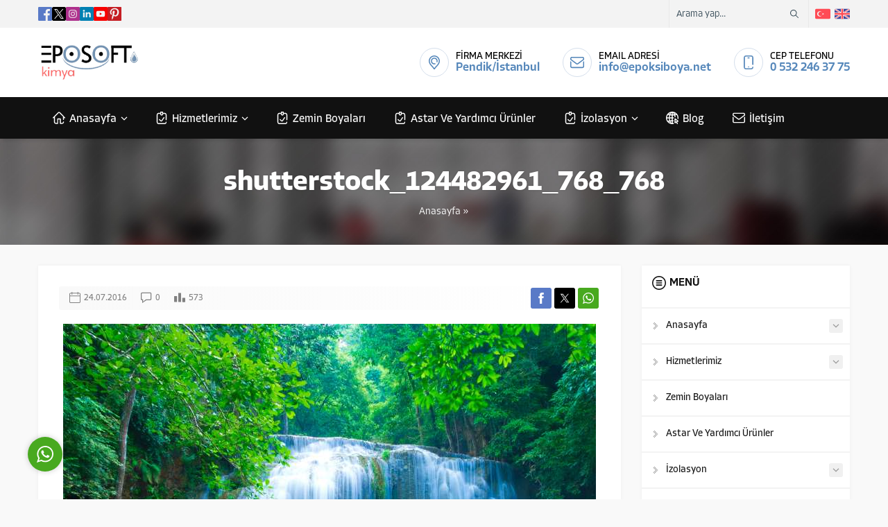

--- FILE ---
content_type: text/css
request_url: https://www.epoksiboya.net/wp-content/themes/epoksiboya.net_/lib/safirtema/gutenberg/gutenberg.css?ver=1760944233
body_size: 861
content:
.safiricon svg {
    fill: currentColor;
}

.safirGutenbergBlockContainer.overflow {
    overflow: hidden;
}

.safirGutenbergBlockContainer .safirButton {
    float: left;
}

.safirGutenbergBlockContainer .mainHeading {
    margin-bottom: 0;
}

.safirGutenbergBlockContainer .safir-faq .question {
    padding: 0;
}

/* Safir Button */

.safirButton {
    display: inline-block !important;
    white-space: nowrap;
    overflow: hidden;
    color: #fff !important;
    background: var(--c1);
    font-weight: 500;
    line-height: 40px;
    cursor: pointer;
    font-size: 15px;
    transition: all .3s;
    border-radius: 3px;
    padding: 0 20px;
    position: relative;
}

a.safirButton, a.safirButton:hover, .reading a.safirButton:hover {
	color: #fff;
}

.safirButton:after {
	position: absolute;
	content: "";
	transition: all .3s;
	display: block;
	top: 0;
    left: 50%;
	margin: auto;
    width: 0;
    height: 100%;
	opacity: 0;
	background: rgba(255,255,255,0.095);
}

.safirButton:hover:after {
    width: 100%;
    left: 0;
    opacity: 1;
}

.safirButton .text {
    float: left;
}

.safirButton .icon {
    float: left;
    width: 20px;
    height: 20px;
    padding: 0;
    margin: 10px 8px 10px 0;
    color: #fff;
}

.safirButton+.safirButton {
    margin-left: 15px;
}

/* Main Heading */

.mainHeading {
    position: relative;
    margin-bottom: 20px;
    font-size: 18px;
    line-height: 20px;
    font-weight: bold;
	font-family: var(--headFont);
    display: flex;
    color: var(--c1);
}

.reading .mainHeading {
    margin-top: 25px;
    color: var(--headColor);
}

.mainHeading h1, .mainHeading h2, .mainHeading h3 {
    font-size: 18px;
}

.mainHeading .inner {
    display: inline-block;
    position: relative;
    padding-bottom: 15px;
}

.mainHeading .inner:after {
    content: "";
    display: block;
    width: 100%;
    height: 2px;
    clear: both;
    position: absolute;
    left: 0;
    bottom: 0;
    z-index: 2;
    background: var(--c1);
}

.mainHeading .icon {
    display: block;
    float: left;
    height: auto;
    width: auto;
    padding: 0;
    margin: inherit;
    margin-right: 10px;
}

.mainHeading .text {
    float: left;
}

.mainHeading:after {
    content: "";
    display: block;
    width: 100%;
    height: 2px;
    clear: both;
    position: absolute;
    left: 0;
    bottom: 0;
    z-index: 1;
    background: #eee;
}

@media all and (max-width: 900px) {

    .mainHeading {
        margin-bottom: 10px;
    }

}

/* Soru Cevap */

.safir-faq {
    border-bottom: 2px solid #f3f3f3;
}

.safir-faq+.safir-faq {
    margin-top: 0 !important;
}

.safir-faq .question {
    cursor: pointer;
    position: relative;
    transition: all .3s;
    font-weight: 600;
    padding: 20px 20px 20px 0;
    color: #000;
}

.safir-faq .question .text {
    line-height: 20px;
    display: block;
}

.safir-faq .question:hover {
    color: #505050;
}

.safir-faq .icon {
    float: left;
    margin-right: 10px;
}

.safir-faq .openclose {
    position: absolute;
    top: 0;
    right: 0;
}

.safir-faq .openclose .icon {
    width: 20px;
    color: #666;
    margin: 0;
}

.safir-faq .openclose .icon svg {
    width: 14px;
    height: 14px;
    margin: 23px 0;
}

.safir-faq.active .openclose .icon:last-child {
    display: block;
}

.safir-faq .openclose .icon:last-child, .safir-faq.active .openclose .icon:first-child {
    display: none;
}

.safir-faq.active .question {
    color: var(--c1);
}

.safir-faq .answer {
    display: none;
    padding-bottom: 15px;
}

/* Description Box */

.descriptionbox {
    border-radius: 3px;
    overflow: hidden;
    margin-bottom: 20px;
    color: #fff;
    text-shadow: 0 0 5px rgba(0,0,0,0.4);
    background-size: cover !important;
}

.descriptionbox a {
    color: #fff;
    text-decoration: underline;
}

.descriptionbox a:hover {
    color: #ddd;
}

.descriptionbox.coffee {
    background: url(../../../images/descriptionbox/coffee.jpg) 50% 50%;
}

.descriptionbox.desk {
    background: url(../../../images/descriptionbox/desk.jpg) 50% 50%;
}

.descriptionbox.environment {
    background: url(../../../images/descriptionbox/environment.jpg) 50% 50%;
}

.descriptionbox.flowers {
    background: url(../../../images/descriptionbox/flowers.jpg) 50% 50%;
}

.descriptionbox.notes {
    background: url(../../../images/descriptionbox/notes.jpg) 50% 50%;
}

.descriptionbox.question {
    background: url(../../../images/descriptionbox/question.jpg) 50% 50%;
}

.descriptionbox.railways {
    background: url(../../../images/descriptionbox/railways.jpg) 50% 50%;
}

.descriptionbox.buildings {
    background: url(../../../images/descriptionbox/buildings.jpg) 50% 50%;
}

.descriptionbox.sky {
    background: url(../../../images/descriptionbox/sky.jpg) 50% 50%;
}

.descriptionbox .inner {
    padding: 3%;
    overflow: hidden;
    background: rgba(0,0,0,.65);
}

.descriptionbox .icon {
    display: block;
    float: left;
    width: 60px;
    height: 60px;
    text-align: center;
    line-height: 60px;
    margin-right: 10px;
}

.descriptionbox .icon svg {
    width: 60px;
    height: 60px;
}

.descriptionbox .header {
    font-size: 18px;
    font-weight: bold;
}

.descriptionbox .content {
    text-align: left;
    font-size: 15px;
    line-height: 1.5;
}


--- FILE ---
content_type: text/css
request_url: https://www.epoksiboya.net/wp-content/themes/epoksiboya.net_/dist/style.css?ver=1760944232
body_size: 11388
content:
*,*:before,*:after{outline:0;margin:0;padding:0;box-sizing:border-box;-moz-box-sizing:border-box;vertical-align:baseline}ol{list-style-position:inside}ul{list-style:none;list-style-position:outside}blockquote{margin:10px 0;padding:15px;font-style:italic;background:#ecf0f1;border-left:5px solid rgba(0,0,0,.05)}blockquote p{margin:0 !important;text-align:left !important}a{text-decoration:none;color:var(--c1)}a:hover{text-decoration:none}a img{border:none}iframe{max-width:100%}img{max-width:100%;height:auto;width:auto}h1{font-size:20px}h2{font-size:18px}h3{font-size:16px}h1,h2,h3,h4,h5,h6{font-family:var(--headFont);color:var(--c1)}body{background:#f9f9f9;font-size:14px;font-family:var(--mainFont);color:#000}a:hover{color:#222}.safir-logo{font-weight:bold;line-height:1;font-size:30px;color:#333}.safir-logo:hover{color:#666}.safir-logo img{width:auto;height:inherit;max-height:var(--headerHeight)}@media all and (max-width: 1100px){.safir-logo img{max-height:var(--headerHeightMobile)}}.safiricon,.themeicon{display:block}ul.menu .themeicon-down{display:none}.safiricon svg,.themeicon svg{fill:currentColor;display:block;width:20px;height:20px;margin:auto}rs-fullwidth-wrap i{vertical-align:middle}.shiftTop{margin-top:30px}.widgetHeading{margin-bottom:20px;position:relative;font-size:26px;font-weight:600;font-family:var(--headFont);color:#111;overflow:hidden}.widgetHeading.center{text-align:center}.widgetHeading .slogan{font-size:13px;color:#757575}.widgetHeading .slogan .inner{display:inline-block;border-bottom:1px solid #cacaca;padding-bottom:10px;margin-bottom:10px}.widgetHeading .title{display:flex;align-items:center}.widgetHeading.center .title{justify-content:center}.widgetHeading .safiricon{margin-right:5px}.darkBg .widgetHeading,.imageBg .widgetHeading{color:#f9f9f9}.darkBg .widgetHeading .slogan .inner,.imageBg .widgetHeading .slogan .inner{border-color:#494949}.darkBg .widgetHeading:before,.darkBg .widgetHeading:after,.imageBg .widgetHeading:before,.imageBg .widgetHeading:after{background:#f9f9f9}#aside .widgetHeading{font-size:16px;margin-bottom:10px}.stickyMenu #wpadminbar{z-index:9999}.innerContainer{max-width:1190px;margin:auto;overflow:hidden;padding:0 10px}.safirBox{position:relative;overflow:hidden;background:#fff;box-shadow:0 0 5px rgba(0,0,0,.05);padding:30px}.safirWidget{position:relative}#aside .safirWidget{position:relative}#aside .safirBox{padding:0}.safirEmbedContainer{padding-bottom:52.25%;position:relative;height:0}.safirEmbedContainer.wide{padding-bottom:35%}.safirEmbedContainer iframe,.safirEmbedContainer embed,.safirEmbedContainer object,.safirEmbedContainer video{position:absolute;top:0;left:0;width:100%;height:100%}.reading,.reading p,.reading li{line-height:1.8;text-align:justify;font-size:16px}.reading.center,.reading.center p,.reading.center li{text-align:center}.reading>*+*{margin-top:25px !important;margin-bottom:0}.reading{margin-bottom:0;font-family:var(--contentFont)}.reading h1,.reading h2,.reading h3,.reading h4,.reading h5,.reading h6{color:var(--headColor)}.reading iframe{border:0}.reading a{font-weight:500;color:var(--linkColor)}.reading strong a{font-weight:bold}.reading ul li{list-style-type:disc;list-style-position:inside}.reading ol{list-style:none;counter-reset:item}.reading ol li{counter-increment:item;margin-bottom:5px}.reading ol li:before{margin-right:4px;content:counter(item) ". ";font-weight:bold}.reading a:hover,.nativeWidget a:hover{color:#333}.reading table{border-collapse:collapse}.reading th,.reading td{border:1px solid #ddd;padding:8px;vertical-align:top}.float{overflow:hidden}.bold{font-weight:bold}.post img{width:100%}.categoryDesc{line-height:1.5;background:#fafafa;padding:15px;margin-bottom:30px;font-size:16px;border-radius:4px}@media all and (max-width: 1100px){.innerContainer{padding:0}}@media all and (max-width: 900px){.safirWidget .widgetHeading{font-size:18px;margin-top:10px;margin-bottom:10px}.widgetHeading .safiricon svg{width:16px;height:16px}.categoryDesc{padding:10px;margin-bottom:10px}.reading,.reading p,.reading li{text-align:left}.reading h1,.reading h2,.reading h3,.reading h4,.reading h5,.reading h6{margin-bottom:10px}.safirBox+.safirBox{margin-top:10px}}.safirthumb{position:relative;overflow:hidden;background-color:#f0f0f0;background-size:cover;background-position:50% 50%;background-repeat:no-repeat;background-image:var(--noImageForPost);padding-bottom:var(--thumbRatio)}.safirthumb.cat{padding-bottom:var(--catThumbRatio)}.safirthumb.square{padding-bottom:100%}.safirthumb.half{padding-bottom:50%}.safirthumb.nobg{background:none}.safirthumb:before{position:absolute;display:block;content:""}.safirthumb .thumbnail{overflow:hidden;position:absolute;top:0;right:0;bottom:0;left:0}.safirthumb .center{position:absolute;top:0;left:0;width:100%;height:100%;transform:translate(50%, 50%)}.safirthumb img{position:absolute;top:0;left:0;transform:translate(-50%, -50%);width:100%;height:100%;object-fit:cover}.fitImage .safirthumb img{object-fit:contain}img.lazy{opacity:0;transition:opacity .75s ease-in}.picHeader{background-position:50% 50%;background-size:cover;color:#fff;text-align:center;padding:40px 0}.picHeader .title{font-size:40px;font-weight:bold;margin-bottom:10px;line-height:1.2;text-shadow:0 0 3px rgba(0,0,0,.2)}.picHeader a,.picHeader h1,.picHeader #crumbs,.picHeader #crumbs a{color:#fff}.picHeader a:hover{color:#dfdfdf !important}@media all and (max-width: 900px){.picHeader{padding:30px 10px}.picHeader .title{font-size:28px}}#topbar{background:#f3f3f3;color:#384c58;z-index:40;position:relative}#topbar .share{float:left;padding:10px 0}#topbar .rightGroup{float:right}#topbar .topsearch{border-left:1px solid #e9e9e9;border-right:1px solid #e9e9e9;position:relative;float:left}#topbar .topsearch input{background:none;border:0;color:#384c58;height:40px;margin:0;padding:10px 50px 10px 10px;width:200px;font-weight:normal}#topbar .topsearch button{position:absolute;top:0;right:0;background:none;border:0;cursor:pointer}#topbar .topsearch button .icon{margin:14px;color:#384c58}#topbar .topsearch button .icon svg{width:12px;height:12px}.languageSelector{float:left;padding:9px 0 9px 9px;overflow:hidden}.languageSelector a{display:block;float:left;margin-left:6px}.languageSelector a:first-child{margin-left:0}.languageSelector img{display:block;height:22px;width:22px}#header{position:relative;z-index:40;padding:25px 0;background:#fff}#logo{display:table-cell;vertical-align:middle;z-index:100;text-align:left}#logo a{display:block;float:left}#logo img{max-width:inherit;display:block}#logo h1,#logo span{display:block}#infoBlock{display:table-cell;vertical-align:middle;position:relative;text-align:right}#infoBlock .item{display:inline-table;min-height:30px;margin-left:30px;text-align:left;overflow:hidden;vertical-align:middle}#infoBlock .item:first-child{margin-left:0}#infoBlock .item .icon{margin-right:10px;border:1px solid #d5dfec;border-radius:50%;color:var(--c1)}#infoBlock .item .icon svg{width:20px;height:20px;margin:10px}#infoBlock .item .text{margin-left:40px;display:table-cell;vertical-align:middle}#infoBlock .item .text span{display:block}#infoBlock .item .text .title{font-size:14px;font-weight:500}#infoBlock .item .text .data{font-size:17px;font-weight:600;max-width:300px}.safirSocial{display:flex;flex-wrap:wrap;gap:6px}.safirSocial li:first-child{margin-left:0}.safirSocial a{display:block;color:#fff;transition:all .3s}.safirSocial a:hover{opacity:.9}.safirSocial a{opacity:1;overflow:hidden}.safirSocial a:hover{opacity:.8}.safirSocial .facebook a{color:#597ac7}.safirSocial .twitter a{color:#000}.safirSocial .instagram a{color:#ae318d}.safirSocial .linkedin a{color:#0080b2}.safirSocial .youtube a{color:#f70100}.safirSocial .pinterest a{color:#c51d23}.safirSocial .whatsapp a{color:#48a91f}.safirSocial .telegram a{color:#039be5}.safirSocial .tiktok a{color:#000}.safirSocial .rss a{color:#f8680b}#menuGroup{position:relative;z-index:20;box-shadow:0 8px 4px -4px rgba(0,0,0,.08);background:var(--menuColor)}#menuGroup-sticky-wrapper{max-height:60px}#menuGroup .innerContainer{overflow:visible}#menu{position:relative;font-family:var(--menuFont)}#menu li{float:left;position:relative;transition:all .3s}#menu a{display:flex;align-items:center;position:relative;font-weight:500;font-size:16px;line-height:20px;padding:20px;color:#fff;transition:all .15s}#menu a .themeicon-down{display:block}#menu>ul>li:hover>a{background:hsla(0,0%,100%,.05)}#menu>ul>li.active>a:after{content:"";width:100%;height:2px;position:absolute;bottom:0;left:0;display:block;background:var(--c1)}#menu .icon{margin-right:5px}#menu .icon svg{width:18px;height:18px;margin:1px}#menu li.menu-item-has-children>a{padding-right:35px}#menu li.menu-item-has-children span.arrow{width:10px;height:10px;display:block;position:absolute;right:20px;top:50%;margin-top:-5px}#menu li.menu-item-has-children span.arrow svg{width:10px;height:10px}#menu .sub-menu{text-align:left;position:absolute;background:#fff;box-shadow:0px 8px 10px rgba(0,0,0,.05),-10px 8px 15px rgba(0,0,0,.05),10px 8px 15px rgba(0,0,0,.05);display:none}#menu li:hover>.sub-menu{display:block}#menu .sub-menu li{float:none;padding:0;margin:0;border:0;border-top:1px solid #ededed;position:relative}#menu .sub-menu li.menu-item-has-children>a{padding-right:15px}#menu .sub-menu a{transition:all .3s;border-radius:0;width:auto;min-width:200px;line-height:20px;padding:15px;margin:0;border:0;color:#111;font-size:14px}#menu .sub-menu a:hover{background:#f9f9f9}#menu .sub-menu .sub-menu{left:100%;top:0;margin:-1px 0 0 0;border-left:1px solid #ededed}#menu .sub-menu span.icon{margin-right:5px}#menu .sub-menu span.icon svg{width:16px;height:16px}#menu li.menu-item-has-children li.menu-item-has-children span.arrow{position:absolute;right:5px;top:50%;margin-top:-5px}#menu li.menu-item-has-children li.menu-item-has-children span.arrow svg{fill:#666}#main{clear:both}#home{min-height:110px;clear:both;z-index:2;position:relative}#content{float:right;width:71.7948717949%;padding:30px 0}.sidebarRight #content{float:left}.noSidebar #content{float:none;width:100%}#content iframe{border:0}#aside{float:left;width:25.641025641%;padding:30px 0}.sidebarRight #aside{float:right}@media all and (max-width: 900px){#content,#aside{padding:0;clear:both;float:none;width:100%}#aside{margin-top:10px}.safirnavi{padding:10px 10px 0;margin-top:10px}}.safirCol .items{margin:-15px;position:relative}.safirCol .list{display:flex;flex-wrap:wrap;overflow:hidden}.safirCol .item-container{padding:15px}.safirCol.col6 .items{margin:-10px}.safirCol.col6 .item-container{padding:10px}.safirCol.col2 .list .item-container{width:50%}.safirCol.col3 .list .item-container{width:33.3333333333%}.safirCol.col4 .list .item-container{width:25%}.safirCol.col5 .list .item-container{width:20%}.safirCol.col6 .list .item-container{width:16.6666666667%}.sidebarWidget.safirCol .items{margin:-5px}.sidebarWidget.safirCol .item-container{padding:5px}.sidebarWidget.safirCol .list .item-container{width:100%}@media all and (max-width: 900px){#safirPage .safirWidget.safirCol .items{margin:-5px}#safirPage .safirWidget.safirCol .items .item-container{padding:5px}#safirPage .safirWidget.safirCol .items .list .item-container{width:33.333333333%}}@media all and (max-width: 600px){#safirPage .safirWidget.safirCol .items .list .item-container{width:50%}}.archive.advancedPostsWidget1 .item{background:none}.archive.advancedPostsWidget1 .item .postthumb{border-radius:4px;overflow:hidden;position:relative}.archive.advancedPostsWidget1 .item .detail{padding:10px 0 0}.archive.advancedPostsWidget2 .item .readmore{border:0}.safirWidget.homeWidget{background:#fff;transition:all .2s}.safirWidget .widgetContent{position:relative}#aside .widgetContent{padding:15px;background:#fff;box-shadow:0 0 5px rgba(0,0,0,.05)}#aside .widgetContent.nobg{padding:0;background:none;box-shadow:none}#aside .widgetContent.nopad{padding:0px}.safirWidget.homeWidget.lightBg{background:#f9f9f9}.safirWidget.homeWidget.darkBg{background:#222;color:#f9f9f9}.safirWidget.homeWidget.darkBg .mainHeading{color:#edf0f7}.safirWidget.homeWidget .innerContainer{padding:40px 10px}.safirWidget.sidebarWidget .innerContainer{padding:0;overflow:visible}.sidebarWidget{margin-top:30px}.sidebarWidget:first-child{margin-top:0}#aside .nativeWidget li{border-bottom:1px solid #ededed;padding-bottom:10px;margin-bottom:10px}#aside .nativeWidget ul.menu .sub-menu{padding-left:15px}.safirOwlButtons .owl-nav{position:absolute;bottom:5px;right:0}.safirOwlButtons .owl-nav.disabled{display:none}.safirOwlButtons.notitle .owl-nav{margin-bottom:20px}.owl-nav>div{display:block;float:left;transition:all .3s;color:#a9a9a9;border:1px solid #a9a9a9;border-radius:50%;cursor:pointer}.owl-nav>div:hover{color:#333;border-color:#333}.darkBg .owl-nav>div:hover{color:#656565;border-color:#656565}.owl-nav>div svg{width:14px;height:14px;margin:8px}.safirOwlButtons .owl-nav .owl-next{margin-left:40px;position:relative}.safirOwlButtons .owl-nav .owl-next:after{content:"";display:block;position:absolute;left:-30px;top:15px;width:20px;height:1px;background:#a9a9a9}.sidebarWidget.safirOwlButtons .owl-nav,.safirOwlButtons.notitle .owl-nav{position:relative;top:0;right:0;margin:15px auto 0;width:104px;height:32px}.safirWidget .nogallery{text-align:center;padding:30px;font-size:18px}.safirWidget.darkBg .nogallery a{color:#f9f9f9}@media all and (max-width: 900px){.sidebarWidget{margin-top:10px}.safirWidget.homeWidget .innerContainer{padding:10px}.safirOwlButtons .widgetHeading .owl-nav{bottom:0}.safirOwlButtons .widgetHeading.center .owl-nav{display:inline-block}.owl-nav>div:before{width:24px;height:24px;line-height:24px;font-size:12px;display:block;text-align:center}.safirOwlButtons .owl-nav .owl-next:after{left:-30px;top:12px}.safirOwlButtons.notitle .owl-nav{position:relative;top:0;right:0;margin:15px auto 0;width:92px;height:26px}.safirBox,#aside .widgetContent{padding:10px}}@media all and (max-width: 600px){.safirOwlButtons .widgetHeading .owl-nav{position:relative;margin:10px 0 0}.safirOwlButtons .widgetHeading.left .owl-nav{margin:10px auto 0}.safirOwlButtons.notitle .owl-nav{position:relative;top:0;right:0;margin:10px auto;width:104px;height:32px}}.homeWidget:has(sr7-module,rs-module) .innerContainer{padding:0 !important;max-width:100%}.revSliderWidget+.iconMenuWidget{position:relative;background:none;margin-top:-65px;z-index:2}.revSliderWidget+.iconMenuWidget .innerContainer{padding-top:0;overflow:visible}.iconMenuWidget .items{display:flex;flex-wrap:wrap;margin:-15px;align-items:center;justify-content:center}.iconMenuWidget .item-container{width:25%;padding:15px}.iconMenuWidget .item{border-radius:40px 6px 6px;position:relative;overflow:hidden;background-size:cover;transition:all .15s;box-shadow:0px 10px 20px 0px rgba(101,132,169,.41)}.desktop .iconMenuWidget.homeWidget .item:hover{transform:translateY(-5px)}.iconMenuWidget .item .container{padding:20px;display:block;position:relative}.iconMenuWidget .item.nobg:before{content:"";display:block;width:100%;height:100%;position:absolute;left:0;top:0;background:hsla(0,0%,100%,.075);z-index:1}.iconMenuWidget .item a,.iconMenuWidget .item .icon,.iconMenuWidget .item .text{position:relative;z-index:2}.iconMenuWidget .item .safiricon{border-radius:50%;float:left;margin-right:10px;width:60px;height:60px;display:flex}.iconMenuWidget .item .safiricon svg{width:24px;height:24px}.iconMenuWidget .item .table{display:table}.iconMenuWidget .item .cell{display:table-cell;vertical-align:middle;color:#fff;font-size:16px;height:60px}.iconMenuWidget .item .title{line-height:20px;text-shadow:0 0 5px rgba(0,0,0,.4)}.iconMenuWidget .item .cell:first-line{font-size:20px;font-weight:600}.iconMenuWidget .item .arrow{width:40px;height:34px;display:flex;align-items:center;justify-content:center;position:absolute;right:0;bottom:0;color:#fff;background:var(--c1);opacity:.35;border-radius:20px 0 0 0;transition:all .4s}.iconMenuWidget .item .arrow svg{width:12px;height:12px}.iconMenuWidget .item:hover .arrow{opacity:.55}.iconMenuWidget.sidebarWidget .item-container{width:100%}@media all and (max-width: 1100px){.iconMenuWidget.safirWidget .innerContainer{padding-left:10px;padding-right:10px}.iconMenuWidget .item-container{width:33.3333333333%}.iconMenuWidget.safirWidget .items{margin:-5px}.iconMenuWidget.safirWidget .item-container{padding:5px}}@media all and (max-width: 900px){.revSliderWidget+.iconMenuWidget{margin-top:0px}.revSliderWidget+.iconMenuWidget .innerContainer{padding-top:10px}.iconMenuWidget.safirWidget .item-container{width:50%}.iconMenuWidget .item{border-radius:6px}.iconMenuWidget .item .container{padding:10px}}@media all and (max-width: 450px){.iconMenuWidget.safirWidget .item-container{width:100%}}.priceWidget .item-container{text-align:center}.priceWidget .item{background:#fafafa;border-radius:4px 4px 0 0;overflow:hidden}.priceWidget .item .title{background:rgba(0,0,0,.1);padding:12px;color:#fff;font-weight:600;font-size:18px}.priceWidget .item .priceInfo{padding:20px 0;color:#fff}.priceWidget .item .price{font-weight:300;font-size:48px;text-shadow:2px 2px 4px rgba(0,0,0,.1)}.priceWidget .item .slogan{padding:10px;font-weight:500;font-size:15px}.priceWidget .item .desc{opacity:.65;padding:0 10px}.priceWidget .item .specs{background:#f5f5f5;color:#111}.priceWidget .item .specs.left{text-align:left}.priceWidget .item .spec{padding:10px;border-top:1px solid #e9e9e9;line-height:20px}.priceWidget .item .spec .icon,.priceWidget .item .spec .emoji{display:inline-flex !important;margin-right:5px;font-size:16px;line-height:20px;vertical-align:middle !important}.priceWidget .item .spec .icon svg{width:16px;height:16px}.priceWidget .item a.link{display:block;color:#fff;padding:10px;font-weight:500;font-size:15px;transition:all .3s}.priceWidget .item a.link:hover{background:rgba(0,0,0,.1)}.priceWidget.lightBg .item .specs{background:#fff}.priceWidget.lightBg .item .spec{border-color:#f0f0f0}.safirCustomMenu .widgetHeading{padding:15px;margin:0}.safirCustomMenu li{position:relative}.safirCustomMenu li .themeicon-down{display:block}.safirCustomMenu a{display:flex;align-items:center;color:#181818;border-top:2px solid #f3f3f3;position:relative;z-index:1;font-size:14px;font-weight:500;line-height:50px}.safirCustomMenu a:hover{color:var(--c1)}.safirCustomMenu a.active{background:-moz-linear-gradient(left, rgba(0, 0, 0, 0.03) 0%, transparent 100%);background:-webkit-linear-gradient(left, rgba(0, 0, 0, 0.03) 0%, transparent 100%);background:linear-gradient(to right, rgba(0, 0, 0, 0.03) 0%, transparent 100%)}.safirCustomMenu .inner{overflow:hidden}.safirCustomMenu a .title{display:block;transition:all .2s}.safirCustomMenu a .icon{margin:-1px 10px 0 15px;color:#999}.safirCustomMenu .sub-menu a>.icon:first-child{display:none}.safirCustomMenu a .icon svg{width:10px;height:10px}.safirCustomMenu .sub-menu a .title:before{display:none}.safirCustomMenu .toggle{position:absolute;right:10px;top:17px;color:#999;background:#f0f0f0;cursor:pointer;border-radius:3px;z-index:10;width:20px;height:20px;display:flex}.safirCustomMenu .toggle .icon svg{width:10px;height:10px;margin:5px}.safirCustomMenu .toggle .icon:last-child,.safirCustomMenu .toggle.active .icon:first-child{display:none}.safirCustomMenu .toggle.active .icon:last-child{display:block;transform:scale(0.8)}.safirCustomMenu .sub-menu{display:none}.safirCustomMenu .sub-menu a{padding-left:35px;color:#686868}.safirCustomMenu .sub-menu .sub-menu a{padding-left:55px}.safirCustomMenu .sub-menu .sub-menu .sub-menu a{padding-left:75px}.numberWidget .innerContainer{position:relative}.numberWidget .iconList{display:flex;flex-wrap:nowrap;justify-content:center}.numberWidget.imageBg .iconList{margin-top:60px}.numberWidget .iconList .item-container{width:100%}.numberWidget .iconList .item{text-align:center}.numberWidget .iconList .item .icon{margin-bottom:10px;text-align:center;position:relative;background:#fff;border-radius:50%;height:60px;width:60px;margin:auto;border:1px solid #d9d9d9;color:var(--c1);display:flex;align-items:center;justify-content:center;margin-bottom:10px}.numberWidget .iconList .item .icon svg{width:24px;height:24px}.numberWidget .iconList .item .number{font-size:22px;line-height:25px;font-weight:600;margin-bottom:8px;color:var(--c1)}.numberWidget .iconList .item .number .counter{margin:0 3px}.numberWidget .iconList .item .text{font-weight:500;color:#121212;padding:0 5px}.numberWidget.homeWidget.imageBg{background:#162a61 url(../images/numbersbg.png) 50% 0 no-repeat;background-size:1920px 476px}.numberWidget.whiteBg .iconList .item .icon:before{background:#fafafa}.numberWidget.darkBg .iconList .item .text,.numberWidget.darkBg .iconList .item .number,.numberWidget.imageBg .iconList .item .text,.numberWidget.imageBg .iconList .item .number{color:#f9f9f9}.sidebarWidget.numberWidget .iconList{flex-wrap:wrap;margin:10px 0}.sidebarWidget.numberWidget .iconList .item-container{width:50%;padding:10px 0}.sidebarWidget.numberWidget .iconList .item-container:nth-child(2n+1) .icon:after{width:50%;left:50%}.sidebarWidget.numberWidget .iconList .item-container:nth-child(2n) .icon:after{width:50%}@media all and (max-width: 900px){.numberWidget.homeWidget.imageBg{background-image:none}.numberWidget.homeWidget.imageBg .iconList{margin-top:0}.safirWidget.numberWidget .iconList{flex-wrap:wrap}.safirWidget.numberWidget .iconList .item-container{width:20%;padding:10px 0}.safirWidget.numberWidget .iconList .item-container .icon:after{display:none}}@media all and (max-width: 600px){.safirWidget.numberWidget .iconList .item-container{width:25%}}@media all and (max-width: 550px){.safirWidget.numberWidget .iconList .item-container{width:33.3333333333%}}@media all and (max-width: 374px){.safirWidget.numberWidget .iconList .item-container{width:50%}}.aboutWidget .innerContent{overflow:hidden}.aboutWidget .infoBlock{line-height:1.6;font-size:17px;float:left;width:50%}.aboutWidget.noimage .infoBlock{width:100% !important}.aboutWidget .description a{font-weight:500}.aboutWidget .description ul{display:flex;flex-wrap:wrap;margin:-8px;font-weight:500}.aboutWidget .description li{width:50%;padding:8px;font-size:16px;overflow:hidden;line-height:20px}.aboutWidget.noimage .description li{width:25%}.aboutWidget .description li .icon{float:left;color:var(--c1);margin-right:5px}.aboutWidget .description h1,.aboutWidget .description h2,.aboutWidget .description h3,.aboutWidget .description p{margin-bottom:15px}.aboutWidget .imageBlock{width:50%;float:right;padding-left:65px;position:relative}.aboutWidget .imageBlock .image{border-radius:6px 6px 6px 120px;overflow:hidden}.aboutWidget .imageBlock .aboutvideo{display:block;position:absolute;right:0;bottom:0;border-radius:6px 0 0 0;padding:10px;color:#fff;background:var(--c1);font-weight:500;line-height:20px;font-size:16px;transition:all .3s}.aboutWidget .imageBlock .aboutvideo .icon{margin:0 5px 0 0}.aboutWidget.homeWidget.darkBg .infoBlock h1,.aboutWidget.homeWidget.darkBg .infoBlock h2,.aboutWidget.homeWidget.darkBg .infoBlock h3,.aboutWidget.homeWidget.darkBg .infoBlock a{color:#fff}.darkBg.aboutWidget .infoBlock{color:#f9f9f9}.sidebarWidget.aboutWidget .infoBlock{width:100%}.sidebarWidget.aboutWidget .imageBlock{width:100%;padding:0;margin-bottom:10px}.sidebarWidget.aboutWidget .imageBlock .image{border-radius:2px}.sidebarWidget.aboutWidget .description li{width:100%}.sidebarWidget.aboutWidget .infoBlock{font-size:15px}@media all and (max-width: 900px){.safirWidget.aboutWidget .infoBlock{float:left;width:60%;font-size:15px}.safirWidget.aboutWidget .imageBlock{float:right;width:40%;padding-left:20px}.safirWidget.aboutWidget .imageBlock .image{border-radius:2px}.safirWidget.aboutWidget .description li{width:50%}.safirWidget.aboutWidget.noimage .description li{width:25%}}@media all and (max-width: 600px){.safirWidget.aboutWidget .infoBlock{width:100%}.safirWidget.aboutWidget .imageBlock{width:100%;padding-left:0;margin-bottom:10px}.safirWidget.aboutWidget .description li,.safirWidget.aboutWidget.noimage .description li{width:50%}}@media all and (max-width: 450px){.safirWidget.aboutWidget .description li,.safirWidget.aboutWidget.noimage .description li{width:100%}}.categoriesWidget .item{overflow:hidden;text-align:center;border-radius:4px}.categoriesWidget .item .detail{color:#000;transition:all .3s}.categoriesWidget .item:hover .detail{color:var(--c1)}.categoriesWidget .item .inner{padding:20px 20px 40px;background:#fafafa;border-radius:0 0 4px 4px}.categoriesWidget .item .title{font-size:18px;font-weight:600;position:relative;line-height:20px}.categoriesWidget .item .safirButton{display:table;margin:-20px auto 0}.categoriesWidget.lightBg .item .inner{background:#fff}.categoriesWidget.darkBg .item .inner{background:hsla(0,0%,100%,.025)}.categoriesWidget.darkBg .item .detail{color:#e9e9e9}.sloganWidget .widgetSwitcher{display:none}.sloganWidget .widgetContent{background-color:#232323;background-position:50% 50%;background-size:cover;text-align:center;padding:20px;color:#fff}.sloganWidget .text{color:#fff;font-size:28px;line-height:1.5;font-weight:500;text-shadow:0 0 5px rgba(0,0,0,.7)}.sloganWidget .text a:hover{color:#dedede}.sloganWidget .safirButton{margin-top:20px}.sloganWidget .safirButton svg{margin-right:5px}@media all and (max-width: 900px){.sloganWidget .text{font-size:20px}}.advancedPostsWidget1 .item{text-align:center;overflow:hidden;border-radius:4px;background:#f9f9f9}.advancedPostsWidget1 .item .postthumb{position:relative}.advancedPostsWidget1 .item .postthumb .text{position:absolute;left:0;bottom:0;color:#000;background:hsla(0,0%,100%,.7);font-weight:500;padding:5px 8px;font-size:12px;border-radius:0 4px 0 0;z-index:2}.advancedPostsWidget1 .item .detail{padding:20px}.advancedPostsWidget1 .item .title{font-size:16px;font-weight:500;overflow:hidden;line-height:25px}.advancedPostsWidget1 .item .title a{color:#000;transition:all .3s}.advancedPostsWidget1 .item:hover .title a{color:var(--c1)}.advancedPostsWidget1.lightBg .item{background:#fff}.advancedPostsWidget1.darkBg .item{background:hsla(0,0%,100%,.025)}.advancedPostsWidget1.darkBg .item .title,.advancedPostsWidget1.darkBg .item .title a{color:#f9f9f9}.advancedPostsWidget1.darkBg .item:hover .title a{color:#c9c9c9}.sidebarWidget.advancedPostsWidget1 .item .detail{padding:10px}@media all and (max-width: 900px){.safirWidget.advancedPostsWidget1 .item .detail{padding:10px}}.advancedPostsWidget2 .item .postthumb{position:relative;border-radius:4px;overflow:hidden;margin-bottom:10px}.advancedPostsWidget2 .item .postthumb .text{position:absolute;left:0;bottom:0;line-height:22px;color:#000;font-weight:500;background:hsla(0,0%,100%,.7);padding:0 8px;font-size:12px;border-radius:0 4px 0 4px;z-index:2}.advancedPostsWidget2 .item .date{font-size:12px;font-weight:500;margin-bottom:10px;color:#9aa5b4;line-height:20px}.advancedPostsWidget2 .item .date .themeicon{float:left;margin-right:5px}.advancedPostsWidget2 .item .date .themeicon svg{width:14px;height:14px}.advancedPostsWidget2 .item .detail{color:#252525}.advancedPostsWidget2 .item .detail .inner{line-height:25px;max-height:155px;overflow:hidden}.advancedPostsWidget2 .item .title{font-size:18px;font-weight:600;transition:all .3s;margin-bottom:5px;position:relative}.advancedPostsWidget2 .item .title a{color:#000;transition:all .3s}.advancedPostsWidget2 .item:hover .title a{color:var(--c1)}.advancedPostsWidget2 .item .readmore{display:inline-block;margin-top:5px;font-weight:500;line-height:30px;border-bottom:1px solid var(--c1);transition:all .3s}.advancedPostsWidget2 .item .readmore:hover{border-color:#222}.advancedPostsWidget2.darkBg .item .title,.advancedPostsWidget2.darkBg .item .title a{color:#f9f9f9}.advancedPostsWidget2.darkBg .item:hover .title a,.advancedPostsWidget2.darkBg .item .detail{color:#a9a9a9}.advancedPostsWidget2.darkBg .item .readmore{color:silver;border-color:silver}.advancedPostsWidget2.darkBg .item .readmore:hover{color:#909090;border-color:#909090}.crewWidget .item .thumb{position:relative;overflow:hidden;transition:all .3s}.crewWidget .item .thumb .inner{position:relative;overflow:hidden;transition:all .3s}.crewWidget .item a{display:block;position:relative;overflow:hidden;transition:all .3s;color:var(--c1)}.crewWidget .item .icon{background:rgba(0,0,0,.5);position:absolute;width:100%;height:100%;left:0;top:0;color:#fff;opacity:0;transition:all .3s}.crewWidget .item:hover .icon{opacity:1}.crewWidget .item .icon svg{position:absolute;top:50%;left:50%;margin:-15px 0 0 -15px;width:30px;height:30px;transform:scale(0.1);transition:all .3s}.crewWidget .item:hover .icon svg{transform:scale(1.1)}.crewWidget .item a{display:block}.crewWidget .item .info{background:#fff;line-height:20px;padding:20px}.crewWidget .item .title{font-weight:600;font-size:16px}.crewWidget .item .detail{color:#222;font-size:14px}.crewWidget.whiteBg .item .info{background:#f9f9f9}.crewWidget.darkBg .item .info{background:hsla(0,0%,100%,.02)}.crewWidget.darkBg .item a{color:#f9f9f9}.crewModal{display:none}.crewModal.fancybox-content{padding:0;max-width:700px}.crewModal .thumb{float:left;width:300px}.crewModal .info{margin-left:300px;padding:25px;min-width:300px}.crewModal .info .title{font-size:20px;font-weight:bold}.crewModal .info .position{color:#454545;font-weight:500}.crewModal .info .social{overflow:hidden}.crewModal .info .social li{margin-top:15px}.crewModal .info .social li a svg{width:24px;height:24px}.crewModal .info .detail{line-height:1.5;font-size:16px;margin-top:20px}.sidebarWidget.crewWidget .item .info{padding:10px}@media all and (max-width: 700px){.safirWidget.crewWidget .item .info{padding:10px}.crewModal.fancybox-content{max-width:400px}.crewModal .thumb{float:none;width:100%}.crewModal .info{margin-left:0;padding:10px}.crewModal .info .title{font-size:16px}}.customerWidget .images{margin:auto;max-width:420px;padding:0 30px;position:relative}.customerWidget .images .item{padding:15%;transition:all .4s}.customerWidget .images .center .item{padding:0}.customerWidget .item .safirthumb{border-radius:50%;cursor:pointer}.customerWidget .item .name{color:var(--c1)}.customerWidget .owl-nav>div{position:absolute;top:50%;margin-top:-15px;left:0}.customerWidget .owl-nav .owl-next{left:inherit;right:0}.customerWidget .customerComments .item-container:not(:first-child){display:none}.customerWidget .customerComments .item-container{border-radius:5px;background:#f7f7f7;padding:30px 60px;text-align:center;position:relative;max-width:900px;margin:30px auto 0}.customerWidget .customerComments .item-container:before{content:"";display:block;border-radius:5px;background:#f7f7f7;position:absolute;top:-7px;left:50%;width:20px;height:20px;margin-left:-10px;transform:rotate(45deg)}.customerWidget .customerComments .item .before,.customerWidget .customerComments .item .after{position:absolute;color:#cacaca;font-size:30px}.customerWidget .customerComments .item .before{top:50px;left:20px}.customerWidget .customerComments .item .after{bottom:30px;right:20px}.customerWidget .customerComments .item svg{width:30px;height:30px}.customerWidget .customerComments .item .name{font-weight:600;margin-bottom:10px;font-size:16px}.customerWidget .customerComments .item .title{color:#666;font-weight:500}.customerWidget .customerComments .item .name .title:before{content:"—";margin:0 8px}.customerWidget .customerComments .item .comment{color:#323232;font-size:15px;line-height:1.7}.customerWidget.lightBg .customerComments .item-container,.customerWidget.lightBg .customerComments .item-container:before{background:#fff}.customerWidget.darkBg .customerComments .item-container,.customerWidget.darkBg .customerComments .item-container:before{background:#2b2b2b}.customerWidget.darkBg .customerComments .item-container .name,.customerWidget.darkBg .customerComments .item-container .comment{color:#a2a2a2}.sidebarWidget.customerWidget .customerComments .item-container{margin-top:20px;padding:10px}.sidebarWidget.customerWidget .customerComments .item .before,.sidebarWidget.customerWidget .customerComments .item .after{display:none}@media all and (max-width: 900px){.customerWidget .owl-nav>div{margin-top:-13px}.safirWidget.customerWidget .customerComments .item-container{margin-top:20px;padding:15px 40px}.safirWidget.customerWidget .customerComments .item .before,.safirWidget.customerWidget .customerComments .item .after{display:block}.safirWidget.customerWidget .customerComments .item svg{width:20px;height:20px}.safirWidget.customerWidget .customerComments .item:before{top:50px;left:10px}.safirWidget.customerWidget .customerComments .item:after{bottom:10px;right:10px}}.referencesWidget .items a{display:block;padding:10px;background:#fafafa;border-radius:4px;overflow:hidden}.referencesWidget.lightBg .items a,.referencesWidget.darkBg .items a{background:#fff;border:0}.referencesWidget.notitle.owl .items{padding:0 50px;position:relative}.referencesWidget.notitle.owl .owl-nav{margin:0;height:0;position:static}.referencesWidget.notitle.owl .owl-nav>div{position:absolute;top:calc(50% - 16px)}.referencesWidget.notitle.owl .owl-nav .owl-prev{left:10px}.referencesWidget.notitle.owl .owl-nav .owl-next{right:10px}.referencesWidget.notitle.owl .owl-nav .owl-next:after{display:none}@media all and (max-width: 900px){.referencesWidget.notitle.owl .owl-nav>div{top:calc(50% - 13px)}}.galleryWidget.homeWidget .innerContainer{padding-bottom:0}.homeWidget.galleryWidget .group{width:390px}.galleryWidget .item-container{padding:1px}.galleryWidget .item-container.big{clear:both}.galleryWidget .item-container.small{width:50%;float:left}.galleryWidget .item{position:relative}.galleryWidget .item .thumb,.wp-block-gallery figure{position:relative;overflow:hidden;transition:all .3s}.galleryWidget .item a,.wp-block-gallery a{display:block;transition:all .3s}.galleryWidget .item a .icon,.wp-block-gallery a .icon{background:rgba(0,0,0,.5);position:absolute;width:100%;height:100%;left:0;top:0;color:#fff;opacity:0;transition:all .3s}.galleryWidget .item a:hover .icon,.wp-block-gallery a:hover .icon{opacity:1}.galleryWidget .item a .icon svg,.wp-block-gallery a .icon svg{position:absolute;top:50%;left:50%;margin:-15px 0 0 -15px;width:30px;height:30px;transform:scale(0.1);opacity:0;transition:all .3s}.galleryWidget .item a:hover .icon svg,.wp-block-gallery a:hover .icon svg{transform:scale(1);opacity:1}.buttonWidget.homeWidget{background:none}.buttonWidget .widgetContent{box-shadow:0 0 5px rgba(0,0,0,.05)}.buttonWidget{transition:all .15s}.buttonWidget a{background:#fff;display:block;overflow:hidden;color:#282828;padding:15px}.buttonWidget .icon{float:left;position:relative;padding:15px}.buttonWidget .icon svg{width:40px;height:40px}.buttonWidget .table{display:table;min-height:70px}.buttonWidget .cell{display:table-cell;vertical-align:middle}.buttonWidget .header{font-size:17px;font-weight:bold}.buttonWidget .description{margin-top:5px;color:#707070;font-size:13px}.safirWidget.homeWidget.buttonWidget .innerContainer{padding-top:5px;padding-bottom:5px}.safirWidget.homeWidget.buttonWidget:first-child .innerContainer{padding-top:10px}.safirWidget.homeWidget.buttonWidget+.safirWidget.homeWidget.buttonWidget{margin-bottom:10px}@media all and (max-width: 900px){.safirWidget.buttonWidget{margin:5px 5px 0}.buttonWidget a{padding:5px}.safirWidget.homeWidget.buttonWidget .innerContainer{padding:5px}}.contactWidget.homeWidget .innerContainer{position:absolute;left:0;right:0;top:0;bottom:0}.contactWidget .map{position:relative;overflow:hidden;z-index:1}.contactWidget .map iframe{width:100%;height:var(--mapHeight)}.contactWidget .infoBlock{width:300px;position:absolute;z-index:2;top:30px;right:10px;border-radius:8px;background:hsla(0,0%,100%,.95);box-shadow:0 0 10px rgba(0,0,0,.1);overflow:hidden}.contactWidget .infoBlock .logo{padding:20px;border-bottom:2px solid var(--c1)}.contactWidget .infoBlock .logo img{max-height:40px;display:block}.contactWidget .infoBlock .item{padding:15px;font-size:13px;font-weight:500;border-top:2px solid #f3f3f3;overflow:hidden}.contactWidget .infoBlock .item:first-child{border-top:0}.contactWidget .infoBlock .item .icon{float:left;width:30px;height:30px;color:var(--c1)}.contactWidget .infoBlock .item .icon svg{margin:5px}.contactWidget .infoBlock .item .table{display:table;min-height:30px}.contactWidget .infoBlock .item .table .row{display:table-row}.contactWidget .infoBlock .item .table .data{display:table-cell;vertical-align:middle;padding-left:10px;color:#090909}.sidebarWidget.contactWidget .infoBlock{width:100%;position:relative;top:inherit;right:inherit;border-radius:0;background:none;box-shadow:none}@media all and (max-width: 900px){.safirWidget.contactWidget .infoBlock{width:100%;position:relative;top:inherit;right:inherit;border-radius:0;background:none;box-shadow:none}.contactWidget.homeWidget .innerContainer{position:relative}.safirWidget.contactWidget .infoBlock .item,.safirWidget.contactWidget .infoBlock .logo{padding-left:0;padding-right:0}}.reading ul li{padding:15px;margin:0;list-style:none;background:#fafafa;background:#e5e8ef;background:-moz-linear-gradient(left, #f5f5f5 0%, #fafafa 50px, #fafafa 100%);background:-webkit-linear-gradient(left, #f5f5f5 0%, #fafafa 50px, #fafafa 100%);background:linear-gradient(to right, #f5f5f5 0%, #fafafa 50px, #fafafa 100%);border:1px solid #f5f5f5;border-radius:5px;margin-bottom:10px;line-height:16px}.reading ul li[class]{background:none;border-radius:0;padding:0;border:0}.reading ul li[class]:before{display:none}#singleBlock.type1{margin:0 0 30px}#singleBlock .thumb{position:relative;overflow:hidden}#singleBlock .text{position:absolute;top:15px;left:15px;line-height:36px;color:#fff;background:rgba(0,0,0,.8);padding:0 20px;font-size:13px;font-weight:500;z-index:2}#singleBlock.type3 .text{position:relative;top:0;left:0;float:left}#singleBlock.type2 .thumb{float:left;width:50%;margin:0 10px 5px 0}.postprice{position:absolute;top:15px;right:0;line-height:36px;color:#fff;background:var(--c1);padding:0 15px;z-index:2;font-size:17px;font-weight:600}.postprice:before,.postprice:after{content:"";position:absolute;left:-8px;width:8px}.postprice:before{top:0;border-top:18px solid var(--c1);border-left:8px solid rgba(0,0,0,0)}.postprice:after{bottom:0;border-bottom:18px solid var(--c1);border-left:8px solid rgba(0,0,0,0)}.postprice span{text-decoration:line-through;font-weight:normal;margin-right:8px;opacity:.75;font-size:15px}#singleBlock.type3{overflow:hidden}#singleBlock.type3 .postprice{position:relative;top:0;right:0;float:right;margin-bottom:20px}.safirWidget .postprice{top:10px;line-height:30px;padding:0 10px;font-size:15px;font-weight:500}.safirWidget .postprice :before,.safirWidget .postprice .postprice:after{left:-5px;width:5px}.safirWidget .postprice :before{border-top:15px solid;border-left:5px solid rgba(0,0,0,0) !important}.safirWidget .postprice :after{border-bottom:15px solid;border-left:5px solid rgba(0,0,0,0) !important}.metaBox{overflow:hidden;clear:both;color:#818181;background:-moz-linear-gradient(left, #f9f9f9 0%, transparent 100%);background:-webkit-linear-gradient(left, #f9f9f9 0%, transparent 100%);background:linear-gradient(to right, #f9f9f9 0%, transparent 100%);margin:20px 0 0;border-radius:3px;padding-left:15px}.metaBox:first-child{margin:0 0 20px}.metaBox .metas{float:left;overflow:hidden}.metaBox .meta{float:left;font-weight:500;font-size:12px;line-height:34px;margin-right:20px}.metaBox .meta a{color:#818181}.metaBox .meta a:hover{color:#212121}.metaBox .meta .icon{float:left;position:relative;top:-1px;display:flex;height:34px;margin-right:5px}.metaBox .meta .icon svg{width:16px;height:16px}.metaBox .share{float:right;overflow:hidden}.metaBox .share a{display:block;float:left;color:#fff;margin:2px;border-radius:3px;overflow:hidden;transition:all .3s}.metaBox .share a:hover{opacity:.8}.metaBox .share a .icon{width:30px;height:30px;display:flex}.metaBox .share a .icon svg{width:16px;height:16px}.metaBox .share .facebook .icon{background:#597ac7}.metaBox .share .twitter .icon{background:#000}.metaBox .share .whatsapp .icon{background:#48a91f}#single .tags{overflow:hidden;position:relative;margin:20px -30px -30px;padding:20px 30px;line-height:20px;overflow:hidden;clear:both;color:#818181;border-top:2px solid #f0f0f0}#single .tags a{display:inline-block;border-radius:3px;background:#f3f3f3;margin:4px;padding:4px 8px;transition:all .3s}#single .tags a:hover{background:#e1e1e1}#single .tags .title{margin-right:5px;font-weight:bold}#comments{margin-top:30px}#comments ol{list-style:none}#comments ol li{clear:both;line-height:1.5;overflow:hidden}#comments ol li .comment-meta+p{margin-top:6px;position:relative;z-index:1;font-size:15px}#comments .comment-awaiting-moderation{display:block}#comments .reply{position:absolute;top:25px;right:0}#comments a.comment-reply-link{display:inline-block;line-height:20px;font-size:13px;margin-top:5px}#comments a.comment-reply-link .icon{display:inline-block;margin-right:4px}#comments a.comment-reply-link svg{width:12px;height:12px}#comments div.comment-body{overflow:hidden;position:relative;padding:30px 0;border-top:2px solid #f1f1f1}#comments .commentlist>li:first-child>div.comment-body{border-top:0}#comments div.comment-body br{display:none}#comments li li .comment-body{padding-left:70px}#comments li li li .comment-body{padding-left:110px}#comments .depth-1>ol.children>li:first-child>.comment-body>.icon{display:block;position:absolute;top:60px;left:45px}#reply-title{display:block}#comments .says{display:none}.commentlist .avatar{float:left;margin:0 10px 0 0;display:block;box-shadow:0 0 5px rgba(0,0,0,.1);padding:5px;margin-left:5px;background:#fff;position:relative;z-index:2;border-radius:50%}.commentlist .comment-author{display:inline;color:#6e6e6e}.commentlist .comment-author cite{margin-right:10px;display:inline-block;font-style:normal;line-height:20px;font-weight:bold}.commentlist .comment-meta{color:#999;display:inline-block;line-height:20px;font-size:13px;padding-right:70px}.commentlist .comment-meta a{color:#a4a4a4}.commentlist .comment-meta a .icon{display:inline-block;margin-right:3px}.commentlist .comment-meta a:first-child svg{width:12px;height:12px}#respond{overflow:hidden}li #respond{margin-bottom:30px}#respond p{clear:both}#respond .inputs p{clear:none}#respond .inputs{overflow:hidden;margin:0 -10px}#respond .inputs .item{width:50%;float:left;padding:0 10px}#respond p.warning{color:red;font-style:italic}#comments input#author,#comments input#email,#comments input#url{display:block;width:100%}#content #comments form textarea{width:100%;display:block;height:80px}#comments.logged-in textarea{margin-top:10px}#respond p.form-submit{clear:both;margin-top:10px}#respond p.form-submit input{-webkit-appearance:none}@media all and (max-width: 900px){#singleBlock.type1{margin:0 0 10px}#singleBlock .thumb .text{top:8px;left:8px}#single .tags{margin:10px -10px -10px;padding:10px}.metaBox{margin:10px 0 0;padding-left:10px}.metaBox:first-child{margin:0 0 10px}#respond .inputs .item{width:100%}#comments{margin-top:10px}#respond{margin-bottom:0}}@media all and (max-width: 550px){.metaBox .metas{float:none}.metaBox .share{float:none;margin:5px 0 10px -5px}.metaBox .share a{margin:0 5px}#comments .reply{position:relative;top:10px;left:0}.commentlist .comment-meta{display:block}#singleBlock.type2 .thumb{width:100%;margin:0 0 10px 0;float:none}}.wp-caption-text{font-size:14px}.gallery-caption,.blocks-gallery-caption{text-align:center;color:#626262}img.alignleft{border:1px solid #cdc;float:left;margin:0 10px 10px 0;padding:1px}img.alignright{border:1px solid #cdc;float:right;margin:0 0 10px 10px;padding:1px}.alignleft{float:left}.alignright{float:right}.aligncenter{display:block;text-align:center;margin:5px auto}.wp-caption{max-width:100%}#galleryContent .image{margin-bottom:15px;position:relative}#galleryContent .image img{display:block;margin:auto}#galleryContent .navButton{position:absolute;width:50%;height:100%;display:block;top:0;transition:all .3s;opacity:.7}#galleryContent .navButton:hover{opacity:1}#galleryContent .navButton .icon{position:absolute;width:60px;height:60px;top:50%;margin-top:-30px;color:#fff;background:rgba(0,0,0,.2);padding:15px}#galleryContent .navButton .icon svg{width:30px;height:30px}#galleryContent .navButton.prev{left:0}#galleryContent .navButton.next{right:0}#galleryContent .navButton.prev .icon{left:10px}#galleryContent .navButton.next .icon{right:10px}#single.attachment .gallery-nav{text-align:center;margin:15px 0}#single.attachment .reading p{text-align:center}#single.attachment .gallery-nav a{display:inline-block;color:#999;text-shadow:0px 1px 0px hsla(0,0%,100%,.59);background:#ececec;padding:7px 0;width:36px;font-weight:600;text-align:center;border:1px solid #d8d8d8;border-bottom:1px solid #ccc;border-radius:3px;overflow:visible;box-shadow:0px 2px 2px rgba(0,0,0,.027),inset 0px 1px 0px hsla(0,0%,100%,.69),inset 0px -1px 0px rgba(0,0,0,.0187),inset 0px 15px 14px hsla(0,0%,100%,.57);margin:2px;transition:all .2s}#single.attachment .gallery-nav a:hover,#single.attachment .gallery-nav a.active{color:#888;text-shadow:0px 1px 0px hsla(0,0%,100%,.69);background:#ddd;box-shadow:0px 2px 2px rgba(0,0,0,.027),inset 0px 1px 0px hsla(0,0%,100%,.69),inset 0px -1px 0px rgba(0,0,0,.0187)}form p{overflow:hidden;position:relative}form .wpcf7-form-control-wrap{width:100%}form p>span{display:block}form input[type=text],form input[type=password],form input[type=tel],form input[type=date],form input[type=email],form textarea,form select{width:100%;height:50px;outline:none;border:2px solid #ededed;background:#fff;margin:10px 0;padding:15px;transition:all .25s;color:#191919;line-height:20px;font-weight:500;font-family:inherit;-webkit-appearance:none}form input[type=text]:focus,form input[type=password]:focus,form input[type=tel]:focus,form input[type=date]:focus,form input[type=email]:focus,form textarea:focus,form select:focus{border-color:#dedede}form input[type=checkbox]{margin:7px 7px 7px 0}form textarea{max-width:100%;width:100%;height:190px;display:block;float:left}form input[type=submit]{border:0;font-size:15px;cursor:pointer;color:#fff;background:var(--c1);line-height:50px;padding:0 50px;transition:all .3s;border-radius:3px;display:block;font-weight:500;-webkit-appearance:none}form input[type=submit]:hover{background:#333}div.wpcf7-validation-errors{border:0 !important;text-align:center !important}div.wpcf7-response-output{margin:20px 0 0 0 !important;padding:10px !important;background:#fafafa;border-radius:4px}span.wpcf7-not-valid-tip{position:absolute;font-size:12px !important;line-height:20px;right:15px;top:25px}.safirForm{overflow:hidden}.safirForm p.safiricon{line-height:1}.safirForm input[type=text],.safirForm input[type=password],.safirForm input[type=tel],.safirForm input[type=date],.safirForm input[type=email],.safirForm textarea,.safirForm select{padding-left:40px}.safirForm .safirLeft{float:left;width:50%;padding-right:10px}.safirForm .safirRight{float:right;width:50%;padding-left:10px}.safirForm .safirButton{width:100%;margin-top:10px}.safirForm .safirButton:hover{background:#000}.safirForm .safirButton.inline{width:inherit}.safirForm p>span{overflow:hidden;position:relative}.safirForm p.safiricon svg{width:16px;height:16px;margin:17px 7px;z-index:10;position:absolute;top:10px;left:10px;fill:var(--c1)}#comments .inputs p.safiricon svg{left:20px}.safirForm p span.ajax-loader{margin:0;display:block;margin:0;position:absolute;top:25px;left:15px;width:20px;height:20px;margin:0;background:url(../images/loading.gif) 50% 50% no-repeat;background-size:contain}@media all and (max-width: 900px){.safirForm .safirLeft{padding-right:5px}.safirForm .safirRight{padding-left:5px}form input[type=submit],#respond p.form-submit{width:100%;float:none}}@media all and (max-width: 600px){.safirForm .safirLeft,.safirForm .safirRight{width:100%;padding:0}}.safirnavi{overflow:hidden;clear:both;margin:30px -30px -30px;padding:20px;border-top:2px solid #f3f3f3;text-align:center}.safirnavi span,.safirnavi a{display:inline-block;min-width:28px;padding:0 15px;text-align:center;margin:3px;line-height:35px;border:0;color:#fff;background:var(--c1);font-weight:500;border-radius:2px;transition:all .4s}.safirnavi a:hover,.safirnavi .current{background:#333}@media all and (max-width: 900px){.safirnavi{margin:10px -10px -10px;padding:10px}}#footer{clear:both;position:relative;z-index:10;background:#fff;box-shadow:0 0 10px rgba(0,0,0,.05)}#footer .footerHeading{padding-bottom:15px;margin-bottom:15px;border-bottom:2px solid #f3f3f3;font-size:18px;font-weight:600}#footer .columns{overflow:hidden;margin:30px -20px}#footer .column{float:left;width:33.3333333333%;padding:0 20px}#footer .column.about .columnContent{font-size:14px;line-height:1.8}#footer .column.menu ul{margin:-5px;overflow:hidden;display:flex;flex-wrap:wrap}#footer .column.menu ul .sub-menu,#footer .column.menu span.arrow{display:none}#footer .column.menu li{padding:5px;width:50%;line-height:30px}#footer .column.menu a{display:flex;align-items:center;padding:10px;background:#f7f7f7;border-radius:3px;color:#000;transition:all .3s;font-weight:500}#footer .column.menu a .text{line-height:20px}#footer .column.menu a:hover{background:#f2f2f2}#footer .column.menu .safiricon{margin-right:5px}#footer .column.menu .safiricon svg{width:16px;height:16px;margin:2px}#footer .column.posts .item{overflow:hidden}#footer .column.posts .item:not(:first-child){margin-top:25px}#footer .column.posts .item .thumb{width:110px;border-radius:3px;overflow:hidden;float:left}#footer .column.posts .item .detail{margin-left:120px}#footer .column.posts .item .detail .date{color:#898989;line-height:20px;font-size:12px;font-weight:500;margin-bottom:3px}#footer .column.posts .item .detail .date .icon{float:left;margin-right:5px;display:flex;height:20px}#footer .column.posts .item .detail .date .icon svg{width:13px;height:13px}#footer .column.posts .item .detail .title a{font-weight:500;color:#000;transition:all .3s}#footer .column.posts .item .detail .title a:hover{color:#666}.safirTop{position:fixed;right:0;bottom:-50px;cursor:pointer;z-index:200;opacity:.9;border-radius:4px 0 0 0;transition:all .3s;color:#fff;background:var(--c1)}.safirTop.show{bottom:0}.safirTop svg{width:16px;height:16px;margin:14px;transition:all .3s}.footerCopyright{padding:20px 0;background:#222;color:#fff;text-align:center}.footerCopyright a{color:#fff}.footerCopyright a:hover{color:#ddd}@media all and (max-width: 1100px){#footer .innerContainer{padding:0 10px}}@media all and (max-width: 900px){#footer{margin-top:10px}#footer .columns{margin:0}#footer .column{width:100%;padding:30px 10px}}@media all and (max-width: 500px){#footer .column.menu li{width:100%}}.whatsappButton{z-index:15;position:fixed;left:40px;bottom:40px;border-radius:50%;color:#fff;background:#48a91f;cursor:pointer;box-shadow:0 0 8px rgba(0,0,0,.2)}.whatsappButton .icon{width:50px;height:50px;display:flex}.whatsappButton .icon svg{width:24px;height:24px;transition:all .3s}.whatsappButton:hover .icon svg{width:28px;height:28px;fill:#000}#whatsappBlock{bottom:110px;left:40px;position:fixed;width:300px;transition:all .25s;transform:scale(0.8);opacity:0;z-index:-1;box-shadow:0 0 30px rgba(0,0,0,.2);border-radius:10px;overflow:hidden}#whatsappBlock.opened{transform:scale(1);opacity:1;height:auto;z-index:15}#whatsappBlock .chat{overflow:hidden}#whatsappBlock .chat .header{padding:15px;overflow:hidden;background:#095e54;color:#fff;position:relative}#whatsappBlock .chat .header .thumb{float:left;width:40px;height:40px;border-radius:50%;background:#fff;overflow:hidden}#whatsappBlock .chat .header .thumb img{object-fit:cover;width:100%;height:100%}#whatsappBlock .chat .header .name{margin-left:50px;line-height:40px;font-weight:500;font-size:15px}#whatsappBlock .chat .header .close{display:block;position:absolute;top:10px;cursor:pointer;right:10px}#whatsappBlock .chat .header .close .icon{float:left;color:#82ada8}#whatsappBlock .chat .header .close .icon svg{width:16px;height:16px}#whatsappBlock .chat .message{padding:15px 10px 15px 20px;background:url(../images/whatsapp-bg.jpg);background-size:cover}#whatsappBlock .chat .message .bubble{background:#fff;width:75%;padding:10px;position:relative;border-radius:0 5px 5px 5px;box-shadow:3px 3px 5px rgba(0,0,0,.05);transform:scale(0);animation-duration:.1s;animation-timing-function:ease-in-out;animation-delay:.6s;animation-fill-mode:forwards}#whatsappBlock.opened .chat .message .bubble{animation-name:lateFade}@keyframes lateFade{0%{transform:scale(0.5);opacity:0}100%{transform:scale(1);opacity:1}}#whatsappBlock .chat .message .bubble:before{display:block;content:"";position:absolute;top:0;left:-10px;width:0;height:0;border-style:solid;border-width:0 10px 8px 0;border-color:rgba(0,0,0,0) #fff rgba(0,0,0,0) rgba(0,0,0,0)}#whatsappBlock .chat .message .bubble .name{font-weight:bold;color:#b7b7b7;font-size:12px}#whatsappBlock .chat .reply{background:#fff;padding:10px;overflow:hidden}#whatsappBlock .chat .reply a{font-weight:500;display:block;border-radius:18px;background:#14c656;line-height:36px;text-align:center;color:#fff;transition:all .3s;font-size:14px}#whatsappBlock .chat .reply a:hover{background:#48a91f}#whatsappBlock.right{left:auto !important;right:40px}.whatsappButton.right{left:auto !important;right:40px}.owl-carousel,.owl-carousel .owl-item{-webkit-tap-highlight-color:rgba(0,0,0,0)}.owl-carousel{display:none;width:100%;z-index:1}.owl-carousel .owl-stage{position:relative;-ms-touch-action:pan-Y;-moz-backface-visibility:hidden}.owl-carousel .owl-stage:after{content:".";display:block;clear:both;visibility:hidden;line-height:0;height:0}.owl-carousel .owl-stage-outer{position:relative;overflow:hidden;-webkit-transform:translate3d(0, 0, 0)}.owl-carousel .owl-item,.owl-carousel .owl-wrapper{-webkit-backface-visibility:hidden;-moz-backface-visibility:hidden;-ms-backface-visibility:hidden;-webkit-transform:translate3d(0, 0, 0);-moz-transform:translate3d(0, 0, 0);-ms-transform:translate3d(0, 0, 0)}.owl-carousel .owl-item{min-height:1px;float:left;-webkit-backface-visibility:hidden;-webkit-touch-callout:none}.owl-carousel .owl-item img{display:block}.owl-carousel .owl-dots.disabled,.owl-carousel .owl-nav.disabled{display:none}.no-js .owl-carousel,.owl-carousel.owl-loaded{display:block}.owl-carousel .owl-dot,.owl-carousel .owl-nav .owl-next,.owl-carousel .owl-nav .owl-prev{cursor:pointer;-webkit-user-select:none;-khtml-user-select:none;-moz-user-select:none;-ms-user-select:none;user-select:none}.owl-carousel.owl-loading{opacity:0;display:block}.owl-carousel.owl-hidden{opacity:0}.owl-carousel.owl-refresh .owl-item{visibility:hidden}.owl-carousel.owl-drag .owl-item{-webkit-user-select:none;-moz-user-select:none;-ms-user-select:none;user-select:none}.owl-carousel.owl-grab{cursor:move;cursor:grab}.owl-carousel.owl-rtl{direction:rtl}.owl-carousel.owl-rtl .owl-item{float:right}.owl-carousel .animated{animation-duration:1s;animation-fill-mode:both}.owl-carousel .owl-animated-in{z-index:0}.owl-carousel .owl-animated-out{z-index:1}.owl-carousel .fadeOut{animation-name:fadeOut}@keyframes fadeOut{0%{opacity:1}100%{opacity:0}}.owl-height{transition:height .5s ease-in-out}.owl-carousel .owl-item .owl-lazy{opacity:0;transition:opacity .4s ease}.owl-carousel .owl-item img.owl-lazy{transform-style:preserve-3d}.owl-carousel .owl-video-wrapper{position:relative;height:100%;background:#000}.owl-carousel .owl-video-play-icon{position:absolute;height:80px;width:80px;left:50%;top:50%;margin-left:-40px;margin-top:-40px;background:url(owl.video.play.png) no-repeat;cursor:pointer;z-index:1;-webkit-backface-visibility:hidden;transition:transform .1s ease}.owl-carousel .owl-video-play-icon:hover{-ms-transform:scale(1.3, 1.3);transform:scale(1.3, 1.3)}.owl-carousel .owl-video-playing .owl-video-play-icon,.owl-carousel .owl-video-playing .owl-video-tn{display:none}.owl-carousel .owl-video-tn{opacity:0;height:100%;background-position:center center;background-repeat:no-repeat;background-size:contain;transition:opacity .4s ease}.owl-carousel .owl-video-frame{position:relative;z-index:1;height:100%;width:100%}.owl-theme .owl-dots,.owl-theme .owl-nav{text-align:center;-webkit-tap-highlight-color:rgba(0,0,0,0)}.owl-theme .owl-nav{margin-top:10px}.owl-theme .owl-nav [class*=owl-]{color:#fff;font-size:14px;margin:5px;padding:4px 7px;background:#d6d6d6;display:inline-block;cursor:pointer;border-radius:3px}.owl-theme .owl-nav [class*=owl-]:hover{background:#869791;color:#fff;text-decoration:none}.owl-theme .owl-nav .disabled{opacity:.5;cursor:default}.owl-theme .owl-nav.disabled+.owl-dots{margin-top:10px}.owl-theme .owl-dots .owl-dot{display:inline-block;zoom:1}.owl-theme .owl-dots .owl-dot span{width:10px;height:10px;margin:5px 7px;background:#d6d6d6;display:block;-webkit-backface-visibility:visible;transition:opacity .2s ease;border-radius:30px}.owl-theme .owl-dots .owl-dot.active span,.owl-theme .owl-dots .owl-dot:hover span{background:#869791}#mobileHeader{z-index:100000;width:100%;display:table;background:#fff;position:relative}#mobileButtons{display:none;position:absolute;z-index:2;top:50%;right:0;margin-top:-18px;overflow:hidden}#mobileButtons .mobileButton{display:block;float:left;cursor:pointer;margin-right:5px;border-radius:50%;background:#f3f3f3;color:var(--c1)}#mobileButtons .mobileButton .icon{width:36px;height:36px;display:flex}#mobileButtons .mobileButton .icon svg{width:18px;height:18px}#mobileButtons .toggleMenu{background:var(--c1)}#mobileButtons .toggleMenu .icon{color:#fff}#mobileHeader .mobileSearch{display:none}#hamburgermenu .searchForm{padding:10px;border-bottom:2px solid #f0f0f0}#hamburgermenu .searchForm form{position:relative}#hamburgermenu .searchForm input[type=text]{width:100%;display:block;padding:5px 40px 5px 10px;height:40px;transition:all .25s;margin:0;background:#fafafa !important}#hamburgermenu .searchForm button{display:block;position:absolute;top:0;right:0;width:40px;height:40px;border:0;background:none;color:#222;cursor:pointer}#hamburgermenu .searchForm button svg{margin:12px;width:16px;height:16px}#hamburgermenu{position:fixed;z-index:999999;top:0;right:-300px;width:300px;height:100%;overflow-y:scroll;background:#fff}#hamburgermenu .logoBlock{padding:10px;border-bottom:2px solid #f0f0f0}#mobileMenuContainer{overflow:hidden}#mobileMenuContainer #menu{position:relative;display:block;float:none}#mobileMenuContainer #menu .icon:before{margin:0}#mobileMenuContainer #menu li{position:relative;float:none;margin:0}#mobileMenuContainer #menu a{border-bottom:2px solid #f0f0f0;padding:15px 10px;line-height:20px;font-size:16px;color:#191919;font-weight:500;border-radius:0}#mobileMenuContainer #menu>ul>li.active>a:after{display:none}#mobileMenuContainer #menu a:hover{color:#000;background:none}#mobileMenuContainer #menu a:before{display:none}#mobileMenuContainer #menu .sub-menu{background:#fafafa;position:relative;box-shadow:none;display:none;opacity:1;visibility:visible;transition:none}#mobileMenuContainer #menu .sub-menu .sub-menu{margin:0;border:0;left:0}#mobileMenuContainer #menu .sub-menu li{border:0}#mobileMenuContainer #menu .sub-menu a{padding-left:30px}#mobileMenuContainer #menu .sub-menu a:hover{background:none}#mobileMenuContainer #menu .sub-menu .sub-menu a{padding-left:50px}#mobileMenuContainer #menu .menu-item-has-children>a{padding-right:30px}#mobileMenuContainer #menu .mobilearrow{display:block;position:absolute;top:15px;right:10px;text-align:center;border-radius:3px;background:#f0f0f0;color:#0f0f0f}#mobileMenuContainer #menu .mobilearrow svg{width:10px;height:10px;margin:5px;display:block}#mobileMenuContainer #menu .mobilearrow .icon{margin:0}#mobileMenuContainer #menu .mobilearrow .icon:last-child,#mobileMenuContainer #menu .mobilearrow.active .icon:first-child{display:none}#mobileMenuContainer #menu .mobilearrow.active .icon:last-child{display:block}#mobileMenuContainer #menu .mobilearrow.active .icon svg{width:8px;height:8px;margin:6px}#mobileMenuContainer #menu>ul>li:hover>a{background:none}#mobileMenuContainer #menu li span.icon{margin:0 5px 0 0}#mobileMenuContainer #menu .sub-menu{transform:none;top:0;z-index:1}#mobileMenuContainer #menu li.menu-item-has-children span.arrow{display:none}#mobileSocial{margin:20px 10px;float:right}#mobileSocial .safirSocial li a:before{width:22px;height:22px;line-height:22px;font-size:22px}#hamburgermenu .languageSelector{margin:10px 0 10px 8px;text-align:center;float:left;border-radius:2px;background:#fafafa;padding:10px}#overlay{display:none;width:100%;height:100%;position:fixed;background:rgba(0,0,0,.9);z-index:999998;top:0;left:0}#overlay .close{display:block;position:absolute;right:0;top:10px;color:#fff}#overlay .close svg{font-size:16px;margin:2px}.hamburgerMenuButton{display:none;cursor:pointer;opacity:.9;position:fixed;z-index:100;right:5px;top:10px;border-radius:50%;box-shadow:0 0 4px rgba(0,0,0,.1);color:#fff;background:var(--c1)}.hamburgerMenuButton svg{width:14px;height:14px;margin:11px}@media all and (max-width: 1100px){#topbar,#menuGroup,#menuGroup-sticky-wrapper,#infoBlock{display:none}#mobileButtons{display:block}#header{padding:0;background:#fff}#header .innerContainer{overflow:visible}#mobileHeader{box-shadow:0 10px 5px -5px rgba(0,0,0,.05);min-height:30px;display:block}#logo{display:block;width:100%;padding:10px}#logo a{float:none}#logo img{max-width:100%}#mobileHeader .mobileSearch{position:absolute;top:0;left:0;z-index:10;height:100%;width:100%;background:#fff}#mobileHeader .mobileSearch .searchform{width:calc(100% - 60px);height:100%;position:absolute;top:0;left:0;padding-right:60px}#mobileHeader .mobileSearch .searchform input{border:0;width:100%;padding:10px 50px 10px 10px;height:30px;font-size:18px;display:block;position:absolute;top:50%;left:0;margin-top:-15px}#mobileHeader .mobileSearch .searchform button{position:absolute;top:50%;right:0;margin-top:-15px;background:none;border:0;color:#666}#mobileHeader .mobileSearch .searchform button .icon{width:50px;height:30px;display:flex}#mobileHeader .mobileSearch .close{position:absolute;top:0;right:0;z-index:10;background:#f3f3f3;cursor:pointer;height:100%;width:60px}#mobileHeader .mobileSearch .close .icon{height:100%;width:100%;display:flex}}.themeIcons svg{width:30px;height:30px;margin-bottom:20px}/*# sourceMappingURL=style.css.map */


--- FILE ---
content_type: image/svg+xml
request_url: https://www.epoksiboya.net/wp-content/themes/epoksiboya.net_/images/flags/tr.svg
body_size: 461
content:
<?xml version="1.0" encoding="iso-8859-1"?>
<!-- Generator: Adobe Illustrator 19.0.0, SVG Export Plug-In . SVG Version: 6.00 Build 0)  -->
<svg version="1.1" id="Layer_1" xmlns="http://www.w3.org/2000/svg" xmlns:xlink="http://www.w3.org/1999/xlink" x="0px" y="0px"
	 viewBox="0 0 512 512" style="enable-background:new 0 0 512 512;" xml:space="preserve">
<path style="fill:#FF4B55;" d="M473.655,88.275H38.345C17.167,88.275,0,105.442,0,126.62V385.38
	c0,21.177,17.167,38.345,38.345,38.345h435.31c21.177,0,38.345-17.167,38.345-38.345V126.62
	C512,105.442,494.833,88.275,473.655,88.275z"/>
<g>
	<path style="fill:#F5F5F5;" d="M253.474,225.751l13.837,18.101l21.606-7.232c1.208-0.405,2.236,0.962,1.513,2.01l-12.939,18.753
		l13.555,18.314c0.758,1.024-0.224,2.423-1.444,2.059l-21.834-6.511l-13.228,18.55c-0.739,1.037-2.375,0.536-2.406-0.737
		l-0.555-22.777l-21.73-6.849c-1.215-0.383-1.244-2.092-0.042-2.515l21.491-7.566l-0.202-22.783
		C251.083,225.294,252.701,224.74,253.474,225.751z"/>
	<path style="fill:#F5F5F5;" d="M176.956,326.661c-38.995,0-70.627-31.633-70.627-70.663c0-38.958,31.633-70.662,70.627-70.662
		c14.508,0,27.887,4.462,39.038,12.014c1.707,1.156,3.656-1.087,2.227-2.573c-16.663-17.325-40.248-27.894-66.398-27.002
		c-44.926,1.533-82.118,37.553-84.989,82.413c-3.288,51.384,37.398,94.087,88.054,94.087c24.953,0,47.379-10.432,63.393-27.111
		c1.415-1.474-0.538-3.683-2.229-2.537C204.89,322.195,191.489,326.661,176.956,326.661z"/>
</g>
<g>
</g>
<g>
</g>
<g>
</g>
<g>
</g>
<g>
</g>
<g>
</g>
<g>
</g>
<g>
</g>
<g>
</g>
<g>
</g>
<g>
</g>
<g>
</g>
<g>
</g>
<g>
</g>
<g>
</g>
</svg>
